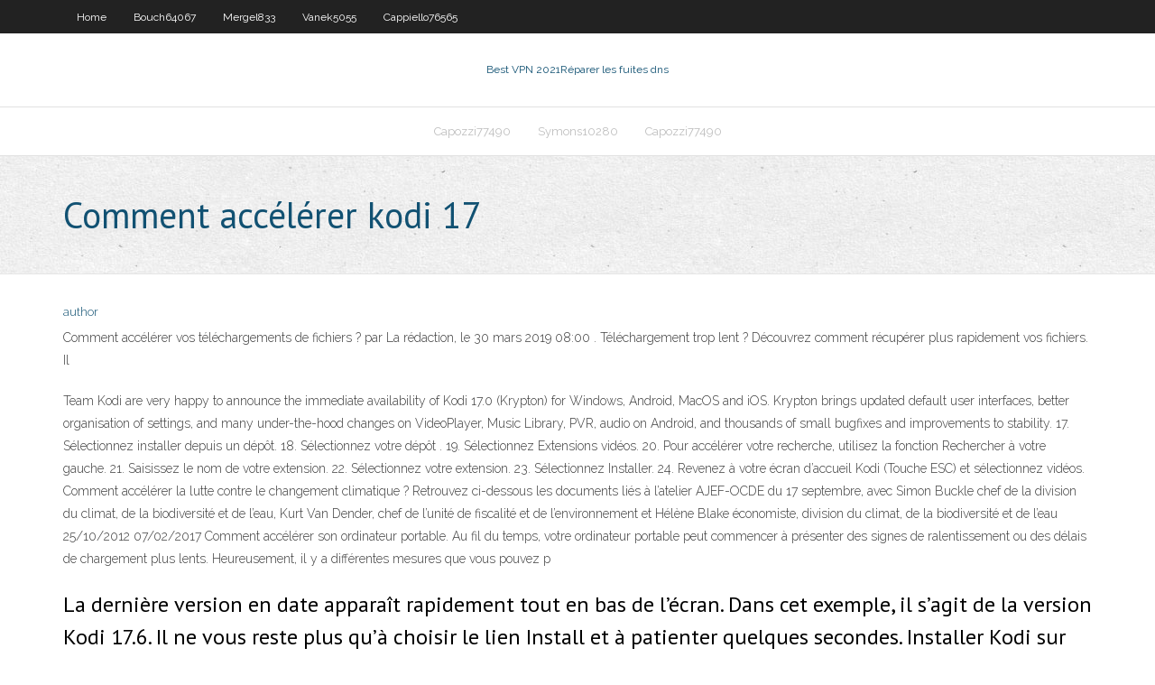

--- FILE ---
content_type: text/html; charset=utf-8
request_url: https://topvpnxzicxm.netlify.app/stahr41930goso/comment-accylyrer-kodi-17-713
body_size: 4902
content:
<!DOCTYPE html><html class=" js flexbox flexboxlegacy canvas canvastext webgl no-touch geolocation postmessage no-websqldatabase indexeddb hashchange history draganddrop websockets rgba hsla multiplebgs backgroundsize borderimage borderradius boxshadow textshadow opacity cssanimations csscolumns cssgradients cssreflections csstransforms csstransforms3d csstransitions fontface generatedcontent video audio localstorage sessionstorage webworkers no-applicationcache svg inlinesvg smil svgclippaths"><head>
<meta charset="UTF-8">
<meta name="viewport" content="width=device-width">
<link rel="profile" href="//gmpg.org/xfn/11">
<!--[if lt IE 9]>

<![endif]-->
<title>Comment accélérer kodi 17 fouaj</title>
<link rel="dns-prefetch" href="//fonts.googleapis.com">
<link rel="dns-prefetch" href="//s.w.org">
<link rel="stylesheet" id="wp-block-library-css" href="https://topvpnxzicxm.netlify.app/wp-includes/css/dist/block-library/style.min.css?ver=5.3" type="text/css" media="all">
<link rel="stylesheet" id="exblog-parent-style-css" href="https://topvpnxzicxm.netlify.app/wp-content/themes/experon/style.css?ver=5.3" type="text/css" media="all">
<link rel="stylesheet" id="exblog-style-css" href="https://topvpnxzicxm.netlify.app/wp-content/themes/exblog/style.css?ver=1.0.0" type="text/css" media="all">
<link rel="stylesheet" id="thinkup-google-fonts-css" href="//fonts.googleapis.com/css?family=PT+Sans%3A300%2C400%2C600%2C700%7CRaleway%3A300%2C400%2C600%2C700&amp;subset=latin%2Clatin-ext" type="text/css" media="all">
<link rel="stylesheet" id="prettyPhoto-css" href="https://topvpnxzicxm.netlify.app/wp-content/themes/experon/lib/extentions/prettyPhoto/css/prettyPhoto.css?ver=3.1.6" type="text/css" media="all">
<link rel="stylesheet" id="thinkup-bootstrap-css" href="https://topvpnxzicxm.netlify.app/wp-content/themes/experon/lib/extentions/bootstrap/css/bootstrap.min.css?ver=2.3.2" type="text/css" media="all">
<link rel="stylesheet" id="dashicons-css" href="https://topvpnxzicxm.netlify.app/wp-includes/css/dashicons.min.css?ver=5.3" type="text/css" media="all">
<link rel="stylesheet" id="font-awesome-css" href="https://topvpnxzicxm.netlify.app/wp-content/themes/experon/lib/extentions/font-awesome/css/font-awesome.min.css?ver=4.7.0" type="text/css" media="all">
<link rel="stylesheet" id="thinkup-shortcodes-css" href="https://topvpnxzicxm.netlify.app/wp-content/themes/experon/styles/style-shortcodes.css?ver=1.3.10" type="text/css" media="all">
<link rel="stylesheet" id="thinkup-style-css" href="https://topvpnxzicxm.netlify.app/wp-content/themes/exblog/style.css?ver=1.3.10" type="text/css" media="all">
<link rel="stylesheet" id="thinkup-responsive-css" href="https://topvpnxzicxm.netlify.app/wp-content/themes/experon/styles/style-responsive.css?ver=1.3.10" type="text/css" media="all">


<meta name="generator" content="WordPress 5.3">

</head>
<body class="archive category  category-17 layout-sidebar-none layout-responsive header-style1 blog-style1">
<div id="body-core" class="hfeed site">
	<header id="site-header">
	<div id="pre-header">
		<div class="wrap-safari">
		<div id="pre-header-core" class="main-navigation">
		<div id="pre-header-links-inner" class="header-links"><ul id="menu-top" class="menu"><li id="menu-item-100" class="menu-item menu-item-type-custom menu-item-object-custom menu-item-home menu-item-693"><a href="https://topvpnxzicxm.netlify.app">Home</a></li><li id="menu-item-969" class="menu-item menu-item-type-custom menu-item-object-custom menu-item-home menu-item-100"><a href="https://topvpnxzicxm.netlify.app/bouch64067puqe/">Bouch64067</a></li><li id="menu-item-435" class="menu-item menu-item-type-custom menu-item-object-custom menu-item-home menu-item-100"><a href="https://topvpnxzicxm.netlify.app/mergel833juri/">Mergel833</a></li><li id="menu-item-984" class="menu-item menu-item-type-custom menu-item-object-custom menu-item-home menu-item-100"><a href="https://topvpnxzicxm.netlify.app/vanek5055ve/">Vanek5055</a></li><li id="menu-item-358" class="menu-item menu-item-type-custom menu-item-object-custom menu-item-home menu-item-100"><a href="https://topvpnxzicxm.netlify.app/cappiello76565sufi/">Cappiello76565</a></li></ul></div>			
		</div>
		</div>
		</div>
		<!-- #pre-header -->

		<div id="header">
		<div id="header-core">

			<div id="logo">
			<a rel="home" href="https://topvpnxzicxm.netlify.app/"><span rel="home" class="site-title" title="Best VPN 2021">Best VPN 2021</span><span class="site-description" title="VPN 2021">Réparer les fuites dns</span></a></div>

			<div id="header-links" class="main-navigation">
			<div id="header-links-inner" class="header-links">
		<ul class="menu">
		<li></li><li id="menu-item-322" class="menu-item menu-item-type-custom menu-item-object-custom menu-item-home menu-item-100"><a href="https://topvpnxzicxm.netlify.app/capozzi77490kesy/">Capozzi77490</a></li><li id="menu-item-948" class="menu-item menu-item-type-custom menu-item-object-custom menu-item-home menu-item-100"><a href="https://topvpnxzicxm.netlify.app/symons10280cak/">Symons10280</a></li><li id="menu-item-596" class="menu-item menu-item-type-custom menu-item-object-custom menu-item-home menu-item-100"><a href="https://topvpnxzicxm.netlify.app/capozzi77490kesy/">Capozzi77490</a></li></ul></div>
			</div>
			<!-- #header-links .main-navigation -->

			<div id="header-nav"><a class="btn-navbar" data-toggle="collapse" data-target=".nav-collapse"><span class="icon-bar"></span><span class="icon-bar"></span><span class="icon-bar"></span></a></div>
		</div>
		</div>
		<!-- #header -->
		
		<div id="intro" class="option1"><div class="wrap-safari"><div id="intro-core"><h1 class="page-title"><span>Comment accélérer kodi 17</span></h1></div></div></div>
	</header>
	<!-- header -->	
	<div id="content">
	<div id="content-core">

		<div id="main">
		<div id="main-core">
	<div id="container" class="masonry" style="position: relative; height: 1505.64px;">
		<div class="blog-grid element column-1 masonry-brick" style="position: absolute; left: 0px; top: 0px;">
		<header class="entry-header"><div class="entry-meta"><span class="author"><a href="https://topvpnxzicxm.netlify.app/posts2.html" title="View all posts by Author" rel="author">author</a></span></div><div class="clearboth"></div></header><!-- .entry-header -->
		<div class="entry-content">
<p>Comment accélérer vos téléchargements de fichiers ? par La rédaction, le 30 mars 2019 08:00 . Téléchargement trop lent ? Découvrez comment récupérer plus rapidement vos fichiers. Il</p>
<p>Team Kodi are very happy to announce the immediate availability of Kodi 17.0 (Krypton) for Windows, Android, MacOS and iOS. Krypton brings updated default user interfaces, better organisation of settings, and many under-the-hood changes on VideoPlayer, Music Library, PVR, audio on Android, and thousands of small bugfixes and improvements to stability. 17. Sélectionnez installer depuis un dépôt. 18. Sélectionnez votre dépôt . 19. Sélectionnez Extensions vidéos. 20. Pour accélérer votre recherche, utilisez la fonction Rechercher à votre gauche. 21. Saisissez le nom de votre extension. 22. Sélectionnez votre extension. 23. Sélectionnez Installer. 24. Revenez à votre écran d’accueil Kodi (Touche ESC) et sélectionnez vidéos. Comment accélérer la lutte contre le changement climatique ? Retrouvez ci-dessous les documents liés à l’atelier AJEF-OCDE du 17 septembre, avec Simon Buckle chef de la division du climat, de la biodiversité et de l’eau, Kurt Van Dender, chef de l’unité de fiscalité et de l’environnement et Hélène Blake économiste, division du climat, de la biodiversité et de l’eau 25/10/2012 07/02/2017 Comment accélérer son ordinateur portable. Au fil du temps, votre ordinateur portable peut commencer à présenter des signes de ralentissement ou des délais de chargement plus lents. Heureusement, il y a différentes mesures que vous pouvez p</p>
<h2>La dernière version en date apparaît rapidement tout en bas de l’écran. Dans cet exemple, il s’agit de la version Kodi 17.6. Il ne vous reste plus qu’à choisir le lien Install et à patienter quelques secondes. Installer Kodi sur iPhone et iPad : faire confiance à « Dongfeng Motor Finance Company Limited » </h2>
<p>3 mars 2017  17 pensées sur “Kodi: 3 méthodes pour stopper buffering et saccades – iptv et  streaming”. Copaincom. 4 janvier 2020 à 0 h 29 min. Permalink. 18 juil. 2019  Comment diminuer le buffering sur Kodi ? Grâce à ce tutoriel, arrêtez la mise en  tampon sur Kodi et téléchargez plus rapidement vos contenus&nbsp; Feb 8, 2017  NEW VIDEO KODI 17.6 https://www.youtube.com/watch?v=9A_g9O7owjY Fix  Kodi buffering problems and Optimizing your KODI for Speed&nbsp; 8 juil. 2019  Installer Kodi sur un Raspberry PI pour en faire une Box TV  Accélérer et  optimiser son PC Windows en 6 astuces : https://goo.gl/SuSxwF</p>
<h3>Kodi.wiki - Userdata. Exemple sous Windows / Kodi 16 : XBNE NFO Editeur : C'est un logiciel pour éditer la base de données de la médiathèque vidéo.: Ne pas l'utiliser en même temps que Kodi . Téléchargement : Media-Passion.fr - XBNE NFO Editeur . Aide : Sur le forum officiel Kodi : Forum.Kodi.tv - XBNE - Metadata/artwork editor for the  </h3>
<p>Comment accélérer le bureau de Gnome Shell. Gnome Shell est l'un des ordinateurs de bureau les plus utilisésenvironnements sur tout Linux. Presque tous les utilisateurs l'ont rencontré à un moment donné, et cela devient rapidement la norme sur la plupart des systèmes d'exploitation Linux. Gnome est en effet un excellent environnement de bureau, mais il a des problèmes. Le plus gros Comment faire charger les vidéos plus vite sur les plateformes de streaming. Pour en finir avec vos problèmes de chargement de vidéos, nous allons procéder par étapes successives. D’abord contrôler qu’il reste suffisamment de ressources processeur sur votre ordinateur, puis regarder votre connexion internet et les paramètres de votre routeur, puis s’il n’y a rien d’autre à Tutoriel – Comment Configurer Line M3U Sur KODI Facilement. Tutoriel - Comment installer Abonnement IPTV. Pour visionner notre grande Playlist de chaines et Vods directement sur votre application Kodi, c’est très simple, nous allons vous montrer comment y procéder en 2minutes ! Pour commencer, commandez votre lien de fichier m3u ici . Si vous hésitez et vous souhaitez prendre un test de Accélérer Windows, c'est aussi agir de manière préventive, en évitant notamment d'alourdir votre PC avec des logiciels inutiles ou non désirés. Refuser l'installation de programmes additionnels How to Install Fusion Kodi on Kodi Krypton/Jarvis [Latest Repo]: Fusion Kodi 17 Download: Hello Friends, In this article, we are going to see How to download and install Latest Version of Fusion Kodi Addon on your Kodi Krypton and also on your Kodi Jarvis.Fusion Kodi is a third Party addon and hence it is not related to Official Kodi. Fusion Kodi is also one of the Best Addons Available for COVID-19 : Comment les anomalies métaboliques accélèrent la pathogenèse virale ? Publié le : Juil 17, 2020 @ 7 h 05 min L’obésité et sa comorbidité le diabète sont maintenant largement documentés comme des facteurs majeurs de formes sévères de COVID-19, de complication, d’hospitalisation, de traitement en soins intensifs et de de décès. Utilisateurs de Kodi sous Windows et Linux infectés par un malware. Mobile. iOS 12 est maintenant disponible pour téléchargement . Gaming. Fortnite: nouvelles, mises à jour et mode High Stakes de la… Divers. Firefox Nightly peut utiliser votre GPU pour rendre la navigation Web. Divers. Le service streaming semblable à Netflix de DC sera lancé demain. Gadgets. Gadgets. Nvidia est prêt</p>
<ul><li></li><li></li><li></li><li></li><li></li><li></li><li></li><li></li><li></li><li></li><li></li><li></li><li></li><li></li><li></li></ul>
		</div><!-- .entry-content --><div class="clearboth"></div><!-- #post- -->
</div></div><div class="clearboth"></div>
<nav class="navigation pagination" role="navigation" aria-label="Записи">
		<h2 class="screen-reader-text">Stories</h2>
		<div class="nav-links"><span aria-current="page" class="page-numbers current">1</span>
<a class="page-numbers" href="https://topvpnxzicxm.netlify.app/stahr41930goso/">2</a>
<a class="next page-numbers" href="https://topvpnxzicxm.netlify.app/posts1.php"><i class="fa fa-angle-right"></i></a></div>
	</nav>
</div><!-- #main-core -->
		</div><!-- #main -->
			</div>
	</div><!-- #content -->
	<footer>
		<div id="footer"><div id="footer-core" class="option2"><div id="footer-col1" class="widget-area one_half">		<aside class="widget widget_recent_entries">		<h3 class="footer-widget-title"><span>New Posts</span></h3>		<ul>
					<li>
					<a href="https://topvpnxzicxm.netlify.app/bouch64067puqe/navigateur-web-kodi-chrome-top">Navigateur web kodi chrome</a>
					</li><li>
					<a href="https://topvpnxzicxm.netlify.app/vanek5055ve/tylycharger-kodi-pour-ipad-2-ga">Télécharger kodi pour ipad 2</a>
					</li><li>
					<a href="https://topvpnxzicxm.netlify.app/mergel833juri/html5-glisser-dyposer-tylycharger-syl">Html5 glisser-déposer télécharger</a>
					</li><li>
					<a href="https://topvpnxzicxm.netlify.app/capozzi77490kesy/est-ce-que-avast-secureline-vpn-fonctionne-36">Est-ce que avast secureline vpn fonctionne</a>
					</li><li>
					<a href="https://topvpnxzicxm.netlify.app/mergel833juri/ultrasurf-pour-linux-wyli">Ultrasurf pour linux</a>
					</li>
					</ul>
		</aside></div>
		<div id="footer-col2" class="widget-area last one_half"><aside class="widget widget_recent_entries"><h3 class="footer-widget-title"><span>Top Posts</span></h3>		<ul>
					<li>
					<a href="https://faxlibraryaares.web.app/alym-do-espazo-branco-2019-ryqi.html">Où regarder isle of man tt en ligne</a>
					</li><li>
					<a href="https://xbetwowhhh.netlify.app/mackillop7855ly/game-of-the-gods-354.html">Lecture kodi saccadée</a>
					</li><li>
					<a href="https://fastlibghvlt.web.app/office-365-windows-10-pro-qaf.html">Piavpn</a>
					</li><li>
					<a href="https://netlibraryefsb.web.app/legendas-brooklyn-nine-nine-s07e02-foqi.html">Comment fonctionne le fandango maintenant</a>
					</li><li>
					<a href="https://netloadsyggei.web.app/need-for-speed-shift-100-save-game-pc-4368.html">Comment télécharger des films à partir de kodi exodus</a>
					</li>
					</ul>
		</aside></div></div></div><!-- #footer -->		
		<div id="sub-footer">
		<div id="sub-footer-core">
			 
			<!-- .copyright --><!-- #footer-menu -->
		</div>
		</div>
	</footer><!-- footer -->
</div><!-- #body-core -->










</body></html>